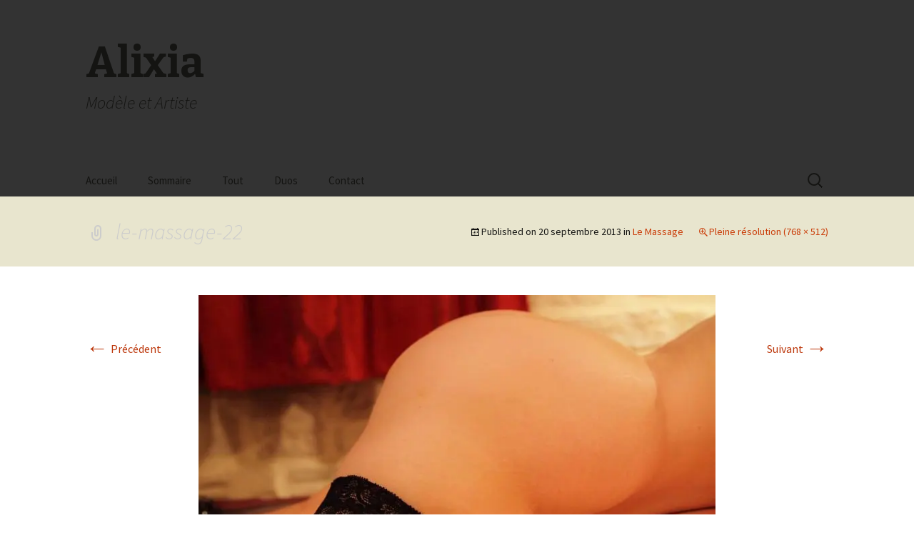

--- FILE ---
content_type: text/html; charset=UTF-8
request_url: https://www.alixiamodele.com/le-massage/le-massage-22/
body_size: 5273
content:
<!DOCTYPE html>
<!--[if IE 7]>
<html class="ie ie7" lang="fr-FR">
<![endif]-->
<!--[if IE 8]>
<html class="ie ie8" lang="fr-FR">
<![endif]-->
<!--[if !(IE 7) & !(IE 8)]><!-->
<html lang="fr-FR">
<!--<![endif]-->
<head>
	<meta charset="UTF-8">
	<meta name="viewport" content="width=device-width">
	<title>le-massage-22 | Alixia</title>
	<link rel="profile" href="https://gmpg.org/xfn/11">
	<link rel="pingback" href="https://www.alixiamodele.com/wordpress/xmlrpc.php">
	<!--[if lt IE 9]>
	<script src="https://www.alixiamodele.com/wordpress/wp-content/themes/twentythirteen/js/html5.js?ver=3.7.0"></script>
	<![endif]-->
	<link rel='dns-prefetch' href='//fonts.googleapis.com' />
<link rel='dns-prefetch' href='//s.w.org' />
<link rel='dns-prefetch' href='//i0.wp.com' />
<link rel='dns-prefetch' href='//i1.wp.com' />
<link rel='dns-prefetch' href='//i2.wp.com' />
<link rel='dns-prefetch' href='//c0.wp.com' />
<link rel='dns-prefetch' href='//widgets.wp.com' />
<link rel='dns-prefetch' href='//s0.wp.com' />
<link rel='dns-prefetch' href='//0.gravatar.com' />
<link rel='dns-prefetch' href='//1.gravatar.com' />
<link rel='dns-prefetch' href='//2.gravatar.com' />
<link rel='dns-prefetch' href='//jetpack.wordpress.com' />
<link rel='dns-prefetch' href='//s1.wp.com' />
<link rel='dns-prefetch' href='//s2.wp.com' />
<link rel='dns-prefetch' href='//public-api.wordpress.com' />
<link href='https://fonts.gstatic.com' crossorigin rel='preconnect' />
<link rel="alternate" type="application/rss+xml" title="Alixia &raquo; Flux" href="https://www.alixiamodele.com/feed/" />
<link rel="alternate" type="application/rss+xml" title="Alixia &raquo; Flux des commentaires" href="https://www.alixiamodele.com/comments/feed/" />
<link rel="alternate" type="application/rss+xml" title="Alixia &raquo; le-massage-22 Flux des commentaires" href="https://www.alixiamodele.com/le-massage/le-massage-22/feed/" />
		<script>
			window._wpemojiSettings = {"baseUrl":"https:\/\/s.w.org\/images\/core\/emoji\/13.0.0\/72x72\/","ext":".png","svgUrl":"https:\/\/s.w.org\/images\/core\/emoji\/13.0.0\/svg\/","svgExt":".svg","source":{"concatemoji":"https:\/\/www.alixiamodele.com\/wordpress\/wp-includes\/js\/wp-emoji-release.min.js?ver=5.5.17"}};
			!function(e,a,t){var n,r,o,i=a.createElement("canvas"),p=i.getContext&&i.getContext("2d");function s(e,t){var a=String.fromCharCode;p.clearRect(0,0,i.width,i.height),p.fillText(a.apply(this,e),0,0);e=i.toDataURL();return p.clearRect(0,0,i.width,i.height),p.fillText(a.apply(this,t),0,0),e===i.toDataURL()}function c(e){var t=a.createElement("script");t.src=e,t.defer=t.type="text/javascript",a.getElementsByTagName("head")[0].appendChild(t)}for(o=Array("flag","emoji"),t.supports={everything:!0,everythingExceptFlag:!0},r=0;r<o.length;r++)t.supports[o[r]]=function(e){if(!p||!p.fillText)return!1;switch(p.textBaseline="top",p.font="600 32px Arial",e){case"flag":return s([127987,65039,8205,9895,65039],[127987,65039,8203,9895,65039])?!1:!s([55356,56826,55356,56819],[55356,56826,8203,55356,56819])&&!s([55356,57332,56128,56423,56128,56418,56128,56421,56128,56430,56128,56423,56128,56447],[55356,57332,8203,56128,56423,8203,56128,56418,8203,56128,56421,8203,56128,56430,8203,56128,56423,8203,56128,56447]);case"emoji":return!s([55357,56424,8205,55356,57212],[55357,56424,8203,55356,57212])}return!1}(o[r]),t.supports.everything=t.supports.everything&&t.supports[o[r]],"flag"!==o[r]&&(t.supports.everythingExceptFlag=t.supports.everythingExceptFlag&&t.supports[o[r]]);t.supports.everythingExceptFlag=t.supports.everythingExceptFlag&&!t.supports.flag,t.DOMReady=!1,t.readyCallback=function(){t.DOMReady=!0},t.supports.everything||(n=function(){t.readyCallback()},a.addEventListener?(a.addEventListener("DOMContentLoaded",n,!1),e.addEventListener("load",n,!1)):(e.attachEvent("onload",n),a.attachEvent("onreadystatechange",function(){"complete"===a.readyState&&t.readyCallback()})),(n=t.source||{}).concatemoji?c(n.concatemoji):n.wpemoji&&n.twemoji&&(c(n.twemoji),c(n.wpemoji)))}(window,document,window._wpemojiSettings);
		</script>
		<style>
img.wp-smiley,
img.emoji {
	display: inline !important;
	border: none !important;
	box-shadow: none !important;
	height: 1em !important;
	width: 1em !important;
	margin: 0 .07em !important;
	vertical-align: -0.1em !important;
	background: none !important;
	padding: 0 !important;
}
</style>
	<link rel='stylesheet' id='wordpress-plugin-random-post-slider-css'  href='https://www.alixiamodele.com/wordpress/wp-content/plugins/wordpress-plugin-random-post-slider/wordpress-plugin-random-post-slider.css?ver=5.5.17' media='all' />
<link rel='stylesheet' id='wp-block-library-css'  href='https://c0.wp.com/c/5.5.17/wp-includes/css/dist/block-library/style.min.css' media='all' />
<style id='wp-block-library-inline-css'>
.has-text-align-justify{text-align:justify;}
</style>
<link rel='stylesheet' id='wp-block-library-theme-css'  href='https://c0.wp.com/c/5.5.17/wp-includes/css/dist/block-library/theme.min.css' media='all' />
<link rel='stylesheet' id='page-list-style-css'  href='https://www.alixiamodele.com/wordpress/wp-content/plugins/page-list/css/page-list.css?ver=5.2' media='all' />
<link rel='stylesheet' id='twentythirteen-fonts-css'  href='https://fonts.googleapis.com/css?family=Source+Sans+Pro%3A300%2C400%2C700%2C300italic%2C400italic%2C700italic%7CBitter%3A400%2C700&#038;subset=latin%2Clatin-ext&#038;display=fallback' media='all' />
<link rel='stylesheet' id='genericons-css'  href='https://c0.wp.com/p/jetpack/9.2.4/_inc/genericons/genericons/genericons.css' media='all' />
<link rel='stylesheet' id='twentythirteen-style-css'  href='https://www.alixiamodele.com/wordpress/wp-content/themes/twentythirteen-child/style.css?ver=20201208' media='all' />
<link rel='stylesheet' id='twentythirteen-block-style-css'  href='https://www.alixiamodele.com/wordpress/wp-content/themes/twentythirteen/css/blocks.css?ver=20190102' media='all' />
<!--[if lt IE 9]>
<link rel='stylesheet' id='twentythirteen-ie-css'  href='https://www.alixiamodele.com/wordpress/wp-content/themes/twentythirteen/css/ie.css?ver=20150214' media='all' />
<![endif]-->
<link rel='stylesheet' id='jetpack_css-css'  href='https://c0.wp.com/p/jetpack/9.2.4/css/jetpack.css' media='all' />
<script src='https://c0.wp.com/c/5.5.17/wp-includes/js/jquery/jquery.js' id='jquery-core-js'></script>
<script src='https://www.alixiamodele.com/wordpress/wp-content/plugins/wordpress-plugin-random-post-slider/js/jquery.cycle.all.latest.js?ver=5.5.17' id='jquery.cycle.all.latest-js'></script>
<link rel="https://api.w.org/" href="https://www.alixiamodele.com/wp-json/" /><link rel="alternate" type="application/json" href="https://www.alixiamodele.com/wp-json/wp/v2/media/951" /><link rel="EditURI" type="application/rsd+xml" title="RSD" href="https://www.alixiamodele.com/wordpress/xmlrpc.php?rsd" />
<link rel="wlwmanifest" type="application/wlwmanifest+xml" href="https://www.alixiamodele.com/wordpress/wp-includes/wlwmanifest.xml" /> 
<meta name="generator" content="WordPress 5.5.17" />
<link rel='shortlink' href='https://www.alixiamodele.com/?p=951' />
<link rel="alternate" type="application/json+oembed" href="https://www.alixiamodele.com/wp-json/oembed/1.0/embed?url=https%3A%2F%2Fwww.alixiamodele.com%2Fle-massage%2Fle-massage-22%2F" />
<link rel="alternate" type="text/xml+oembed" href="https://www.alixiamodele.com/wp-json/oembed/1.0/embed?url=https%3A%2F%2Fwww.alixiamodele.com%2Fle-massage%2Fle-massage-22%2F&#038;format=xml" />
<style type='text/css'>img#wpstats{display:none}</style>	<style type="text/css" id="twentythirteen-header-css">
		.site-header {
		background: url(https://www.alixiamodele.com/wordpress/wp-content/themes/twentythirteen/images/headers/circle.png) no-repeat scroll top;
		background-size: 1600px auto;
	}
	@media (max-width: 767px) {
		.site-header {
			background-size: 768px auto;
		}
	}
	@media (max-width: 359px) {
		.site-header {
			background-size: 360px auto;
		}
	}
			</style>
	
<!-- Jetpack Open Graph Tags -->
<meta property="og:type" content="article" />
<meta property="og:title" content="le-massage-22" />
<meta property="og:url" content="https://www.alixiamodele.com/le-massage/le-massage-22/" />
<meta property="og:description" content="Voir l&rsquo;article pour en savoir plus." />
<meta property="article:published_time" content="2013-09-20T14:21:11+00:00" />
<meta property="article:modified_time" content="2013-09-20T14:21:11+00:00" />
<meta property="og:site_name" content="Alixia" />
<meta property="og:image" content="https://www.alixiamodele.com/wordpress/wp-content/uploads/le-massage-22.jpg" />
<meta property="og:locale" content="fr_FR" />
<meta name="twitter:text:title" content="le-massage-22" />
<meta name="twitter:image" content="https://i2.wp.com/www.alixiamodele.com/wordpress/wp-content/uploads/le-massage-22.jpg?fit=768%2C512&#038;ssl=1&#038;w=640" />
<meta name="twitter:card" content="summary_large_image" />
<meta name="twitter:description" content="Voir l&rsquo;article pour en savoir plus." />

<!-- End Jetpack Open Graph Tags -->
			<style type="text/css" id="wp-custom-css">
				

/*
	CSS migré depuis Jetpack&nbsp;:
*/

/*
Bienvenue dans l&rsquo;éditeur CSS de l&rsquo;extension Design !

CSS (Cascading Style Sheets) est un langage qui fournit des informations à
votre navigateur concernant le style de la page web que vous visitez. Vous
pouvez maintenant supprimer ces commentaires et commencer à ajouter votre
propre code CSS.

Par défaut, cette feuille de style sera chargée après la feuille de
style de votre thème, ce qui veut dire que les nouvelles règles que vous
ajouterez ici pourront remplacer celles créées par le thème.

Vous pouvez donc ajouter ici les changements que vous souhaitez apporter à
votre thème, sans avoir à copier la feuille de style existante de
celui-ci, ou avoir à recréer toutes les règles de style de votre thème.
*/
#main, #masthead, #navbar {
	background: #333;
}

.format-gallery {
	background-color: #222;
}

h1.entry-title,
h1.entry-title a {
	color: #ccc;
}

#toc {
	-ms-column-count: 3;
	-ms-column-gap: 20px;
	-moz-column-count: 3;
	-moz-column-gap: 20px;
	-webkit-column-count: 3;
	-webkit-column-gap: 20px;
	column-count: 3;
	column-gap: 20px;
}			</style>
		</head>

<body class="attachment attachment-template-default single single-attachment postid-951 attachmentid-951 attachment-jpeg wp-embed-responsive single-author">
		<div id="page" class="hfeed site">
		<header id="masthead" class="site-header" role="banner">
			<a class="home-link" href="https://www.alixiamodele.com/" title="Alixia" rel="home">
				<h1 class="site-title">Alixia</h1>
				<h2 class="site-description">Modèle et Artiste</h2>
			</a>

			<div id="navbar" class="navbar">
				<nav id="site-navigation" class="navigation main-navigation" role="navigation">
					<button class="menu-toggle">Menu</button>
					<a class="screen-reader-text skip-link" href="#content" title="Aller au contenu">Aller au contenu</a>
					<div class="menu-menu-1-container"><ul id="primary-menu" class="nav-menu"><li id="menu-item-1380" class="menu-item menu-item-type-custom menu-item-object-custom menu-item-1380"><a href="http://alixiamodele.com/">Accueil</a></li>
<li id="menu-item-2595" class="menu-item menu-item-type-custom menu-item-object-custom menu-item-2595"><a href="http://alixiamodele.com/presentation#toc">Sommaire</a></li>
<li id="menu-item-2023" class="menu-item menu-item-type-post_type menu-item-object-page current_page_parent menu-item-2023"><a href="https://www.alixiamodele.com/tout/">Tout</a></li>
<li id="menu-item-2016" class="menu-item menu-item-type-taxonomy menu-item-object-category menu-item-has-children menu-item-2016"><a href="https://www.alixiamodele.com/category/duos/">Duos</a>
<ul class="sub-menu">
	<li id="menu-item-2017" class="menu-item menu-item-type-taxonomy menu-item-object-category menu-item-2017"><a href="https://www.alixiamodele.com/category/duos/alyssa/">avec Alyssa</a></li>
	<li id="menu-item-2018" class="menu-item menu-item-type-taxonomy menu-item-object-category menu-item-2018"><a href="https://www.alixiamodele.com/category/duos/gaia/">avec Gaïa</a></li>
	<li id="menu-item-2019" class="menu-item menu-item-type-taxonomy menu-item-object-category menu-item-2019"><a href="https://www.alixiamodele.com/category/duos/tatiana/">avec Tatiana</a></li>
	<li id="menu-item-2020" class="menu-item menu-item-type-taxonomy menu-item-object-category menu-item-2020"><a href="https://www.alixiamodele.com/category/duos/tom-mac-gregor/">avec Tom Mac Gregor</a></li>
</ul>
</li>
<li id="menu-item-1381" class="menu-item menu-item-type-post_type menu-item-object-page menu-item-1381"><a href="https://www.alixiamodele.com/contact/">Contact</a></li>
</ul></div>					<form role="search" method="get" class="search-form" action="https://www.alixiamodele.com/">
				<label>
					<span class="screen-reader-text">Rechercher :</span>
					<input type="search" class="search-field" placeholder="Rechercher…" value="" name="s" />
				</label>
				<input type="submit" class="search-submit" value="Rechercher" />
			</form>				</nav><!-- #site-navigation -->
			</div><!-- #navbar -->
		</header><!-- #masthead -->

		<div id="main" class="site-main">

	<div id="primary" class="content-area">
		<div id="content" class="site-content" role="main">

			
			<article id="post-951" class="image-attachment post-951 attachment type-attachment status-inherit hentry">
			<header class="entry-header">
				<h1 class="entry-title">le-massage-22</h1>

				<div class="entry-meta">
					<span class="attachment-meta">Published on <time class="entry-date" datetime="2013-09-20T16:21:11+02:00">20 septembre 2013</time> in <a href="https://www.alixiamodele.com/le-massage/" title="Go to Le Massage" rel="gallery">Le Massage</a></span><span class="attachment-meta full-size-link"><a href="https://www.alixiamodele.com/wordpress/wp-content/uploads/le-massage-22.jpg" title="Lien vers l&rsquo;image originale">Pleine résolution (768 &times; 512)</a></span>					</div><!-- .entry-meta -->
				</header><!-- .entry-header -->

				<div class="entry-content">
					<nav id="image-navigation" class="navigation image-navigation" role="navigation">
					<span class="nav-previous"><a href='https://www.alixiamodele.com/le-massage/le-massage-21/'><span class="meta-nav">&larr;</span> Précédent</a></span>
						<span class="nav-next"><a href='https://www.alixiamodele.com/le-massage/le-massage-23/'>Suivant <span class="meta-nav">&rarr;</span></a></span>
					</nav><!-- #image-navigation -->

					<div class="entry-attachment">
						<div class="attachment">
						<a href="https://www.alixiamodele.com/le-massage/le-massage-23/" title="le-massage-22" rel="attachment"><img width="724" height="483" src="https://i2.wp.com/www.alixiamodele.com/wordpress/wp-content/uploads/le-massage-22.jpg?fit=724%2C483&amp;ssl=1" class="attachment-724x724 size-724x724" alt="" loading="lazy" srcset="https://i2.wp.com/www.alixiamodele.com/wordpress/wp-content/uploads/le-massage-22.jpg?w=768&amp;ssl=1 768w, https://i2.wp.com/www.alixiamodele.com/wordpress/wp-content/uploads/le-massage-22.jpg?resize=300%2C200&amp;ssl=1 300w" sizes="(max-width: 724px) 100vw, 724px" data-attachment-id="951" data-permalink="https://www.alixiamodele.com/le-massage/le-massage-22/" data-orig-file="https://i2.wp.com/www.alixiamodele.com/wordpress/wp-content/uploads/le-massage-22.jpg?fit=768%2C512&amp;ssl=1" data-orig-size="768,512" data-comments-opened="0" data-image-meta="{&quot;aperture&quot;:&quot;6.3&quot;,&quot;credit&quot;:&quot;&quot;,&quot;camera&quot;:&quot;Canon EOS 5D Mark II&quot;,&quot;caption&quot;:&quot;&quot;,&quot;created_timestamp&quot;:&quot;1274133385&quot;,&quot;copyright&quot;:&quot;Copyright: Jean-Louis d&#039;Hooghe&quot;,&quot;focal_length&quot;:&quot;58&quot;,&quot;iso&quot;:&quot;2500&quot;,&quot;shutter_speed&quot;:&quot;0.0666666666667&quot;,&quot;title&quot;:&quot;&quot;}" data-image-title="le-massage-22" data-image-description="" data-medium-file="https://i2.wp.com/www.alixiamodele.com/wordpress/wp-content/uploads/le-massage-22.jpg?fit=300%2C200&amp;ssl=1" data-large-file="https://i2.wp.com/www.alixiamodele.com/wordpress/wp-content/uploads/le-massage-22.jpg?fit=724%2C483&amp;ssl=1" /></a>
												</div><!-- .attachment -->
					</div><!-- .entry-attachment -->

					
				</div><!-- .entry-content -->
			</article><!-- #post -->

				
<div id="comments" class="comments-area">

	
	
</div><!-- #comments -->

			
		</div><!-- #content -->
	</div><!-- #primary -->


		</div><!-- #main -->
		<footer id="colophon" class="site-footer" role="contentinfo">
			
			<div class="site-info">
												<a href="https://wordpress.org/" class="imprint">
					Fièrement propulsé par WordPress				</a>
			</div><!-- .site-info -->
		</footer><!-- #colophon -->
	</div><!-- #page -->

	<script src='https://c0.wp.com/p/jetpack/9.2.4/_inc/build/photon/photon.min.js' id='jetpack-photon-js'></script>
<script src='https://www.alixiamodele.com/wordpress/wp-content/themes/twentythirteen/js/functions.js?ver=20171218' id='twentythirteen-script-js'></script>
<script src='https://c0.wp.com/c/5.5.17/wp-includes/js/wp-embed.min.js' id='wp-embed-js'></script>
<script type='text/javascript' src='https://stats.wp.com/e-202604.js' async='async' defer='defer'></script>
<script type='text/javascript'>
	_stq = window._stq || [];
	_stq.push([ 'view', {v:'ext',j:'1:9.2.4',blog:'186568085',post:'951',tz:'2',srv:'www.alixiamodele.com'} ]);
	_stq.push([ 'clickTrackerInit', '186568085', '951' ]);
</script>
</body>
</html>

<!--
Performance optimized by W3 Total Cache. Learn more: https://www.boldgrid.com/w3-total-cache/


Served from: www.alixiamodele.com @ 2026-01-20 02:14:57 by W3 Total Cache
-->